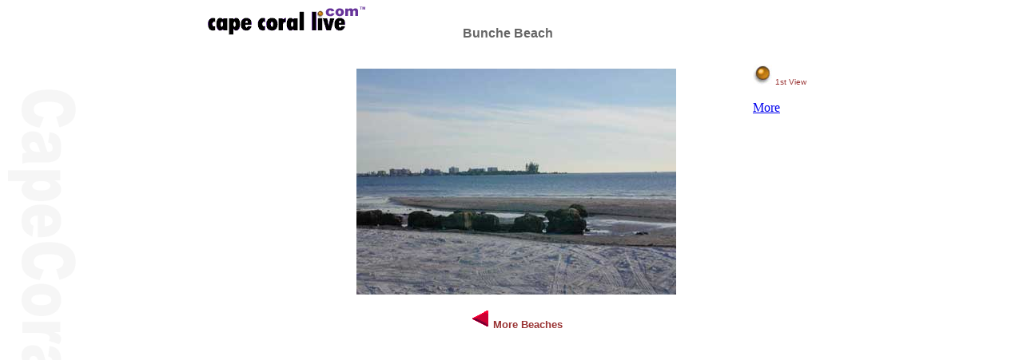

--- FILE ---
content_type: text/html
request_url: http://capecorallive.com/Slide_Show_Bunche_Beach.htm
body_size: 2758
content:
<html>
<head>
<title>Cape Coral Live - Bunche Beach Fort Myers Florida</title>
<meta http-equiv="Content-Type" content="text/html; charset=iso-8859-1">
<meta name="keywords" content="Bunche Beach,Fort Myers,Florida">
<meta name="description" content="Bunche Beach - Fort Myers Florida">
<script language="JavaScript">
<!--
function MM_swapImgRestore() { //v3.0
  var i,x,a=document.MM_sr; for(i=0;a&&i<a.length&&(x=a[i])&&x.oSrc;i++) x.src=x.oSrc;
}

function MM_swapImage() { //v3.0
  var i,j=0,x,a=MM_swapImage.arguments; document.MM_sr=new Array; for(i=0;i<(a.length-2);i+=3)
   if ((x=MM_findObj(a[i]))!=null){document.MM_sr[j++]=x; if(!x.oSrc) x.oSrc=x.src; x.src=a[i+2];}
}

function MM_preloadImages() { //v3.0
  var d=document; if(d.images){ if(!d.MM_p) d.MM_p=new Array();
    var i,j=d.MM_p.length,a=MM_preloadImages.arguments; for(i=0; i<a.length; i++)
    if (a[i].indexOf("#")!=0){ d.MM_p[j]=new Image; d.MM_p[j++].src=a[i];}}
}

function MM_showHideLayers() { //v3.0
  var i,p,v,obj,args=MM_showHideLayers.arguments;
  for (i=0; i<(args.length-2); i+=3) if ((obj=MM_findObj(args[i]))!=null) { v=args[i+2];
    if (obj.style) { obj=obj.style; v=(v=='show')?'visible':(v='hide')?'hidden':v; }
    obj.visibility=v; }
}
//-->
</script>
<meta name="keywords" content="Cape Coral,Parks,Recreation,">
<script language="JavaScript">
<!--
function MM_reloadPage(init) {  //reloads the window if Nav4 resized
  if (init==true) with (navigator) {if ((appName=="Netscape")&&(parseInt(appVersion)==4)) {
    document.MM_pgW=innerWidth; document.MM_pgH=innerHeight; onresize=MM_reloadPage; }}
  else if (innerWidth!=document.MM_pgW || innerHeight!=document.MM_pgH) location.reload();
}
MM_reloadPage(true);
/
function MM_findObj(n, d) { //v4.01
  var p,i,x;  if(!d) d=document; if((p=n.indexOf("?"))>0&&parent.frames.length) {
    d=parent.frames[n.substring(p+1)].document; n=n.substring(0,p);}
  if(!(x=d[n])&&d.all) x=d.all[n]; for (i=0;!x&&i<d.forms.length;i++) x=d.forms[i][n];
  for(i=0;!x&&d.layers&&i<d.layers.length;i++) x=MM_findObj(n,d.layers[i].document);
  if(!x && d.getElementById) x=d.getElementById(n); return x;
}
//-->
</script>
<style type="text/css">
<!--
body {
	background-image: url(bg_cape_coral.gif);
}
-->
</style></head>
<body bgcolor="#FFFFFF" onLoad="MM_preloadImages('Slide_creations_white.gif','house_rear.jpg','prevpage.gif','bunche_beach_1.jpg','Slide_show_dot1.jpg');MM_showHideLayers('Loading','','hide')">
<div id="Layer1" style="position:absolute; width:167px; height:51px; z-index:4; left: 15px; top: 649px; visibility: hidden"><img src="bunche_beach_1.jpg" width="55" height="38"><img src="bunche_beach_2.jpg" width="38" height="26"><img src="bunche_beach_3.jpg" width="60" height="42"></div>
<table cellspacing="0" cellpadding="0" border="0" align="center">
  <tr>
    <td width="205" height="49" colspan="2" rowspan="3" valign="top"><img src="cape_coral.gif" width="197" height="36"></td>
    <td width="18" height="4" valign="top"></td>
    <td width="3" height="4" valign="top"></td>
    <td width="20" height="4" valign="top"></td>
    <td width="259" height="4" valign="top"></td>
    <td width="80" height="4" valign="top"></td>
    <td width="1" height="4" valign="top"></td>
    <td width="13" height="4" valign="top"></td>
    <td width="5" height="4" valign="top"></td>
    <td width="78" height="4" valign="top"></td>
    <td width="54" height="4" valign="top"></td>
    <td width="24" height="4" valign="top"></td>
  </tr>
  <tr>
    <td width="18" height="21" valign="top"></td>
    <td width="3" height="21" valign="top"></td>
    <td width="20" height="21" valign="top"></td>
    <td width="259" height="21" valign="top"></td>
    <td width="80" height="21" valign="top"></td>
    <td width="151" height="45" colspan="5" rowspan="2" valign="top">
  <pre><a href="http://www.slidecreations.com" onMouseOut="MM_swapImgRestore()" onMouseOver="MM_swapImage('Image9','','Slide_creations_white.gif',1)"></a>
</pre>
</td>
    <td width="24" height="21" valign="top"></td>
  </tr>
  <tr>
    <td width="18" height="24" valign="top"></td>
    <td width="3" height="24" valign="top"></td>
    <td width="20" height="24" valign="top"></td>
    <td width="259" height="24" valign="top" bgcolor="#FFFFFF"> 
  <center>
    <font color="#666666"><b><font face="Verdana, Arial, Helvetica, sans-serif">Bunche 
    Beach</font></b></font> 
  </center></td>
    <td width="80" height="24" valign="top"></td>
    <td width="24" height="24" valign="top"></td>
  </tr>
  <tr>
    <td width="186" height="24" valign="top"></td>
    <td width="19" height="24" valign="top"></td>
    <td width="18" height="24" valign="top"></td>
    <td width="3" height="24" valign="top"></td>
    <td width="20" height="24" valign="top"></td>
    <td width="259" height="24" valign="top"></td>
    <td width="80" height="24" valign="top"></td>
    <td width="1" height="24" valign="top"></td>
    <td width="13" height="24" valign="top"></td>
    <td width="5" height="24" valign="top"></td>
    <td width="78" height="24" valign="top"></td>
    <td width="54" height="24" valign="top"></td>
    <td width="24" height="24" valign="top"></td>
  </tr>
  <tr>
    <td width="186" height="5" valign="top"></td>
    <td width="19" height="5" valign="top"></td>
    <td width="18" height="5" valign="top"></td>
    <td width="3" height="5" valign="top"></td>
    <td width="20" height="5" valign="top"></td>
    <td width="259" height="5" valign="top"></td>
    <td width="80" height="5" valign="top"></td>
    <td width="1" height="5" valign="top"></td>
    <td width="13" height="5" valign="top"></td>
    <td width="5" height="5" valign="top"></td>
    <td width="78" height="5" valign="top"></td>
    <td width="78" height="404" colspan="2" rowspan="2" valign="top"> 
  <p><a href="#" onMouseOver="MM_swapImage('buncheone','','bunche_beach_1.jpg',1);MM_swapImage('dot','','Slide_show_dot1.jpg',1)" onMouseOut="MM_swapImgRestore()"><img name="dot" src="Slide_show_dot.jpg" width="24" height="25" border="0"></a> 
    <font color="#993333"><font face="Verdana, Arial, Helvetica, sans-serif" size="1">1st 
    Vie</font><font face="Verdana, Arial, Helvetica, sans-serif"><font size="1">w</font></font></font></p>
  <p><a href="http://www.capecorallive.com/Bunche_Beach/Bunche_Beach/Fort-Myers_Bunche-Beach.html">More</a></p>
  </td>
  </tr>
  <tr>
    <td width="186" height="399" valign="top"></td>
    <td width="400" height="399" colspan="7" valign="top"> 
  <center><img src="bunche_beach_1.jpg" width="400" height="283" name="buncheone"><br>
    <br>
    <a href="Southwest_Florida_local_beaches.htm" onMouseOut="MM_swapImgRestore()" onMouseOver="MM_swapImage('999','','prevpage.gif',1)"><img src="prevpage_red.gif" alt="" name="Image5" width="24" height="24" border="0"></a> <font face="sans-serif" size="2"><b><font color="#993333"> More Beaches</font></b></font> 
      <br>
      <br>
  <script type="text/javascript"><!--
google_ad_client = "pub-7115264899205759";
/* 336x280, created 11/10/08 */
google_ad_slot = "5738644315";
google_ad_width = 336;
google_ad_height = 280;
//-->
</script>
<script type="text/javascript"
src="http://pagead2.googlesyndication.com/pagead/show_ads.js">
</script></center></td>
    <td width="13" height="399" valign="top"></td>
    <td width="5" height="399" valign="top"></td>
    <td width="78" height="399" valign="top"></td>
  </tr>
  <tr>
    <td width="186" height="162" valign="top"></td>
    <td width="19" height="162" valign="top"></td>
    <td width="18" height="162" valign="top"></td>
    <td width="3" height="162" valign="top"></td>
    <td width="378" height="162" colspan="6" valign="top">&nbsp;</td>
    <td width="78" height="162" valign="top"></td>
    <td width="54" height="162" valign="top"></td>
    <td width="24" height="162" valign="top"></td>
  </tr>
  <tr>
    <td width="186" height="31" valign="top"></td>
    <td width="19" height="31" valign="top"></td>
    <td width="18" height="31" valign="top"></td>
    <td width="376" height="31" colspan="6" valign="top"> 
  <center>
        <font size="1"><a href="terms%20of%20service.htm"><font color="#000000">capecorallive.com 
        Copyright © 2000</font></a> [Russell George Systems]. All rights reserved.<br>
    </font>
</center></td>
    <td width="5" height="31" valign="top"></td>
    <td width="78" height="31" valign="top"></td>
    <td width="54" height="31" valign="top"></td>
    <td width="24" height="31" valign="top"></td>
  </tr>
  <tr>
    <td width="186" height="1" valign="top"><img width="186" height="1" src="transparent.gif"></td>
    <td width="19" height="1" valign="top"><img width="19" height="1" src="transparent.gif"></td>
    <td width="18" height="1" valign="top"><img width="18" height="1" src="transparent.gif"></td>
    <td width="3" height="1" valign="top"><img width="3" height="1" src="transparent.gif"></td>
    <td width="20" height="1" valign="top"><img width="20" height="1" src="transparent.gif"></td>
    <td width="259" height="1" valign="top"><img width="259" height="1" src="transparent.gif"></td>
    <td width="80" height="1" valign="top"><img width="80" height="1" src="transparent.gif"></td>
    <td width="1" height="1" valign="top"><img width="1" height="1" src="transparent.gif"></td>
    <td width="13" height="1" valign="top"><img width="13" height="1" src="transparent.gif"></td>
    <td width="5" height="1" valign="top"><img width="5" height="1" src="transparent.gif"></td>
    <td width="78" height="1" valign="top"><img width="78" height="1" src="transparent.gif"></td>
    <td width="54" height="1" valign="top"><img width="54" height="1" src="transparent.gif"></td>
    <td width="24" height="1" valign="top"><img width="24" height="1" src="transparent.gif"></td>
  </tr>
</table>
</body>
</html>


--- FILE ---
content_type: text/html; charset=utf-8
request_url: https://www.google.com/recaptcha/api2/aframe
body_size: 268
content:
<!DOCTYPE HTML><html><head><meta http-equiv="content-type" content="text/html; charset=UTF-8"></head><body><script nonce="O7SRJ95NVJ5eg5M9DDsSTw">/** Anti-fraud and anti-abuse applications only. See google.com/recaptcha */ try{var clients={'sodar':'https://pagead2.googlesyndication.com/pagead/sodar?'};window.addEventListener("message",function(a){try{if(a.source===window.parent){var b=JSON.parse(a.data);var c=clients[b['id']];if(c){var d=document.createElement('img');d.src=c+b['params']+'&rc='+(localStorage.getItem("rc::a")?sessionStorage.getItem("rc::b"):"");window.document.body.appendChild(d);sessionStorage.setItem("rc::e",parseInt(sessionStorage.getItem("rc::e")||0)+1);localStorage.setItem("rc::h",'1769938384659');}}}catch(b){}});window.parent.postMessage("_grecaptcha_ready", "*");}catch(b){}</script></body></html>